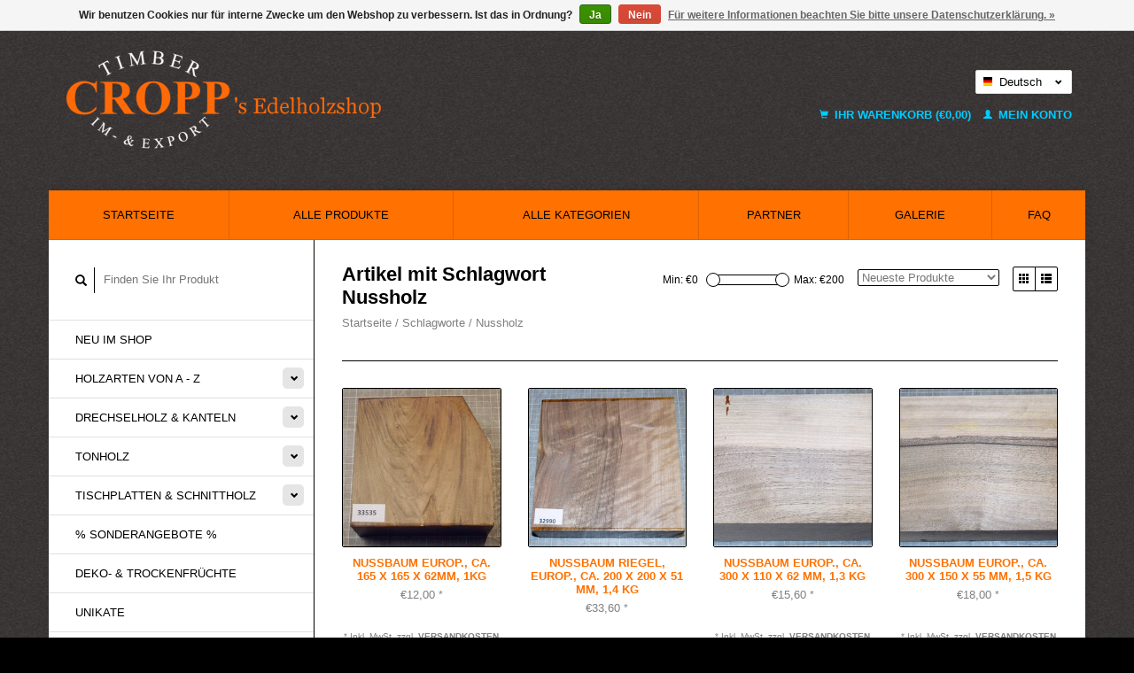

--- FILE ---
content_type: text/html;charset=utf-8
request_url: https://www.edelholzshop.de/de/tags/nussholz/
body_size: 8842
content:
<!DOCTYPE html>
<!--[if lt IE 7 ]><html class="ie ie6" lang="de"> <![endif]-->
<!--[if IE 7 ]><html class="ie ie7" lang="de"> <![endif]-->
<!--[if IE 8 ]><html class="ie ie8" lang="de"> <![endif]-->
<!--[if (gte IE 9)|!(IE)]><!--><html lang="de"> <!--<![endif]-->
  <head>
    <meta charset="utf-8"/>
<!-- [START] 'blocks/head.rain' -->
<!--

  (c) 2008-2026 Lightspeed Netherlands B.V.
  http://www.lightspeedhq.com
  Generated: 22-01-2026 @ 11:15:11

-->
<link rel="canonical" href="https://www.edelholzshop.de/de/tags/nussholz/"/>
<link rel="alternate" href="https://www.edelholzshop.de/de/index.rss" type="application/rss+xml" title="Neue Produkte"/>
<link href="https://cdn.webshopapp.com/assets/cookielaw.css?2025-02-20" rel="stylesheet" type="text/css"/>
<meta name="robots" content="noodp,noydir"/>
<meta name="google-site-verification" content=""/>
<meta property="og:url" content="https://www.edelholzshop.de/de/tags/nussholz/?source=facebook"/>
<meta property="og:site_name" content="Cropp&#039;s Edelholzshop, Onlineshop Max Cropp GmbH&amp; Co KG Hamburg"/>
<meta property="og:title" content="Nussholz"/>
<meta property="og:description" content="Ihr Ansprechpartner für Edelhölzer aus aller Welt.  Wir liefern Ihnen Holz für den Innenausbau, Möbelbau, Musik Instrumentebau, zum Tischlern, drechseln und"/>
<!--[if lt IE 9]>
<script src="https://cdn.webshopapp.com/assets/html5shiv.js?2025-02-20"></script>
<![endif]-->
<!-- [END] 'blocks/head.rain' -->
    <title>Nussholz - Cropp&#039;s Edelholzshop, Onlineshop Max Cropp GmbH&amp; Co KG Hamburg</title>
    <meta name="description" content="Ihr Ansprechpartner für Edelhölzer aus aller Welt.  Wir liefern Ihnen Holz für den Innenausbau, Möbelbau, Musik Instrumentebau, zum Tischlern, drechseln und" />
    <meta name="keywords" content="Nussholz, Edelhölzer, Drechselhölzer, Drechseln, Schnitzen, Musikholz, Tonholz, Kanteln, Instrumentebau, Musikinstrumentebau, Griffschalen, Deko Früchte, Trockenfrüchte, Nüsse, Zapfen, Drechselzapfen, Flitches, Platten, Baumscheiben, Tischplatte" />
    
    <meta http-equiv="X-UA-Compatible" content="IE=edge,chrome=1">
    
    <meta name="viewport" content="width=device-width, initial-scale=1.0">
    <meta name="apple-mobile-web-app-capable" content="yes">
    <meta name="apple-mobile-web-app-status-bar-style" content="black">
    
    <link rel="shortcut icon" href="https://cdn.webshopapp.com/shops/178085/themes/180910/v/1621579/assets/favicon.ico?20221201150617" type="image/x-icon" />
	      <link href='//fonts.bunny.com/css?family=ABeeZee:400,300,600' rel='stylesheet' type='text/css'>
    <link href='//fonts.bunny.com/css?family=ABeeZee:400,300,600' rel='stylesheet' type='text/css'>
    <link rel="shortcut icon" href="https://cdn.webshopapp.com/shops/178085/themes/180910/v/1621579/assets/favicon.ico?20221201150617" type="image/x-icon" /> 
    <link rel="stylesheet" href="https://cdn.webshopapp.com/shops/178085/themes/180910/assets/bootstrap.css?20260112104415" />
    <link rel="stylesheet" href="https://cdn.webshopapp.com/shops/178085/themes/180910/assets/responsive.css?20260112104415" />

        <link rel="stylesheet" href="https://cdn.webshopapp.com/shops/178085/themes/180910/assets/style.css?20260112104415" />       
    <link rel="stylesheet" href="https://cdn.webshopapp.com/shops/178085/themes/180910/assets/settings.css?20260112104415" />  
    <link rel="stylesheet" href="https://cdn.webshopapp.com/assets/gui-2-0.css?2025-02-20" /> 
    <link rel="stylesheet" href="https://cdn.webshopapp.com/shops/178085/themes/180910/assets/custom.css?20260112104415" />


    <script type="text/javascript" src="https://cdn.webshopapp.com/assets/jquery-1-9-1.js?2025-02-20"></script>
    <script type="text/javascript" src="https://cdn.webshopapp.com/assets/jquery-ui-1-10-1.js?2025-02-20"></script>
    <script type="text/javascript" src="https://cdn.webshopapp.com/assets/jquery-migrate-1-1-1.js?2025-02-20"></script>
    <script type="text/javascript" src="https://cdn.webshopapp.com/shops/178085/themes/180910/assets/global.js?20260112104415"></script>
    <script type="text/javascript" src="https://cdn.webshopapp.com/assets/gui.js?2025-02-20"></script>
            <script type="text/javascript" src="https://cdn.webshopapp.com/shops/178085/themes/180910/assets/uspticker.js?20260112104415"></script>
    
		<script type="text/javascript" src="https://cdn.webshopapp.com/shops/178085/themes/180910/assets/share42.js?20260112104415"></script> 

  </head>
  <body> 
    <header class="container">
      <div class="align">
        <div class="vertical">
          <a href="https://www.edelholzshop.de/de/" title="Cropp&#039;s Edelholzshop, Der Edelholzshop, Max Cropp. Hamburg, Onlineshop, Edelholzverkauf, Drechselholz, Schnittholzverkauf, Bretter, Bohlen, Tischplatten, Baumscheiben, Tonholz, Gitarrenbau, E-Gitarre Holz kaufen, bestellen, Böden, Zargen, Kanteln">
            <img class="img-responsive"src="https://cdn.webshopapp.com/shops/178085/themes/180910/v/2779946/assets/logo.png?20260108095731" alt="Cropp&#039;s Edelholzshop, Der Edelholzshop, Max Cropp. Hamburg, Onlineshop, Edelholzverkauf, Drechselholz, Schnittholzverkauf, Bretter, Bohlen, Tischplatten, Baumscheiben, Tonholz, Gitarrenbau, E-Gitarre Holz kaufen, bestellen, Böden, Zargen, Kanteln" />
          </a>
        </div>
        
        <div class="vertical text-right no-underline">
                    <div class="currencies-languages">
            <div class="select-wrap">
                                          <div class="languages select">
                <span class="selected"><span class="flag de"></span>Deutsch <small><span class="glyphicon glyphicon-chevron-down"></span></small></span>
                <ul class="no-list-style languagesdropdown">
                                                                                          <li style="height:20px;">
                    <a href="https://www.edelholzshop.de/us/go/category/" title="English (US)" lang="us">                    
                      <span class="flag us"></span>English (US)</a>
                  </li>
                                                    </ul>
              </div>
                          </div>
          </div>
          <div class="clearfix"></div>
                    <div class="cart-account">
            <a href="https://www.edelholzshop.de/de/cart/" class="cart">
              <span class="glyphicon glyphicon-shopping-cart"></span> 
              Ihr Warenkorb (€0,00)
            </a>
            <a href="https://www.edelholzshop.de/de/account/" class="my-account">
              <span class="glyphicon glyphicon glyphicon-user"></span>
                            Mein Konto
                          </a>
          </div>
        </div>
      </div>
    </header>    
    
  
    
    
    
    <div class="container wrapper">
      <nav>
        <ul class="no-list-style no-underline topbar">
          <li class="item home ">
            <a class="itemLink" href="https://www.edelholzshop.de/de/">Startseite</a>
          </li>
          
          <li class="item ">
            <a class="itemLink" href="https://www.edelholzshop.de/de/collection/">Alle Produkte</a>
          </li>

          
                    <li class="item ">
            <a class="itemLink" href="https://www.edelholzshop.de/de/catalog/">Alle Kategorien</a>
          </li>
          
                                                                                                                                                                                                                   
          <li class="item">
            <a class="itemLink" href="https://www.edelholzshop.de/de/partner/" title="Partner ">Partner </a>
          </li>
                               
          <li class="item">
            <a class="itemLink" href="https://www.edelholzshop.de/de/galerie/" title="Galerie">Galerie</a>
          </li>
                                                            
          
                              
                                        
                                        
                                        
                                        
                                        
                                        
                                        
                                        
                    <li class="item"><a class="itemLink" href="https://www.edelholzshop.de/de/service/" title="FAQ">FAQ</a></li>
                                        
                                        
                                        
                              
                    </ul>
      </nav>

      <div class="sidebar col-xs-12 col-sm-12 col-md-3">
        <span class="burger glyphicon glyphicon-menu-hamburger hidden-md hidden-lg"></span>
       
      <div class="search">
  <form action="https://www.edelholzshop.de/de/search/" method="get" id="formSearch">
    <span onclick="$('#formSearch').submit();" title="Suchen" class="glyphicon glyphicon-search"></span>
    <input type="text" name="q" value="" placeholder="Finden Sie Ihr Produkt"/>
  </form>
</div>
<ul class="no-underline no-list-style sidebarul">
      <li class="item foldingsidebar ">
     
    <a class="itemLink  " href="https://www.edelholzshop.de/de/neu-im-shop/" title="Neu im Shop">Neu im Shop</a>

      </li>
       
      <li class="item foldingsidebar ">
     <div class="subcat"><span class="glyphicon glyphicon-chevron-down"></span></div>
    <a class="itemLink  hassub" href="https://www.edelholzshop.de/de/holzarten-von-a-z/" title="Holzarten von A - Z">Holzarten von A - Z</a>

        <ul class="subnav">
            <li class="subitem">
                
        <a class="subitemLink " href="https://www.edelholzshop.de/de/holzarten-von-a-z/wurzelholz-skulpturen/" title="Wurzelholz Skulpturen">Wurzelholz Skulpturen
        </a>
              </li>
            <li class="subitem">
                
        <a class="subitemLink " href="https://www.edelholzshop.de/de/holzarten-von-a-z/afrikanische-kernbirke/" title="Afrikanische Kernbirke">Afrikanische Kernbirke
        </a>
              </li>
            <li class="subitem">
                
        <a class="subitemLink " href="https://www.edelholzshop.de/de/holzarten-von-a-z/afzelia-doussie/" title="Afzelia, Doussié">Afzelia, Doussié
        </a>
              </li>
            <li class="subitem">
                
        <a class="subitemLink " href="https://www.edelholzshop.de/de/holzarten-von-a-z/ahorn/" title="Ahorn">Ahorn
        </a>
              </li>
            <li class="subitem">
                
        <a class="subitemLink " href="https://www.edelholzshop.de/de/holzarten-von-a-z/amaranth/" title="Amaranth">Amaranth
        </a>
              </li>
            <li class="subitem">
                
        <a class="subitemLink " href="https://www.edelholzshop.de/de/holzarten-von-a-z/amarillo-buchsbaum/" title="Amarillo Buchsbaum">Amarillo Buchsbaum
        </a>
              </li>
            <li class="subitem">
                
        <a class="subitemLink " href="https://www.edelholzshop.de/de/holzarten-von-a-z/amboina/" title="Amboina Maser">Amboina Maser
        </a>
              </li>
            <li class="subitem">
                
        <a class="subitemLink " href="https://www.edelholzshop.de/de/holzarten-von-a-z/amouk-boire/" title="Amouk, Boiré">Amouk, Boiré
        </a>
              </li>
            <li class="subitem">
                
        <a class="subitemLink " href="https://www.edelholzshop.de/de/holzarten-von-a-z/anegre-aningre-longhi/" title="Anegre, Aningre, Longhi">Anegre, Aningre, Longhi
        </a>
              </li>
            <li class="subitem">
                
        <a class="subitemLink " href="https://www.edelholzshop.de/de/holzarten-von-a-z/apfel-apfelbaum/" title="Apfel, Apfelbaum">Apfel, Apfelbaum
        </a>
              </li>
            <li class="subitem">
                
        <a class="subitemLink " href="https://www.edelholzshop.de/de/holzarten-von-a-z/baumhasel/" title="Baumhasel">Baumhasel
        </a>
              </li>
            <li class="subitem">
                
        <a class="subitemLink " href="https://www.edelholzshop.de/de/holzarten-von-a-z/birke/" title="Birke">Birke
        </a>
              </li>
            <li class="subitem">
                
        <a class="subitemLink " href="https://www.edelholzshop.de/de/holzarten-von-a-z/birne-birnbaum/" title="Birne, Birnbaum">Birne, Birnbaum
        </a>
              </li>
            <li class="subitem">
                
        <a class="subitemLink " href="https://www.edelholzshop.de/de/holzarten-von-a-z/black-limba/" title="Black Limba">Black Limba
        </a>
              </li>
            <li class="subitem">
                
        <a class="subitemLink " href="https://www.edelholzshop.de/de/holzarten-von-a-z/black-walnut/" title="Black Walnut">Black Walnut
        </a>
              </li>
            <li class="subitem">
                
        <a class="subitemLink " href="https://www.edelholzshop.de/de/holzarten-von-a-z/bocote/" title="Bocote">Bocote
        </a>
              </li>
            <li class="subitem">
                
        <a class="subitemLink " href="https://www.edelholzshop.de/de/holzarten-von-a-z/bosse/" title="Bossé">Bossé
        </a>
              </li>
            <li class="subitem">
                
        <a class="subitemLink " href="https://www.edelholzshop.de/de/holzarten-von-a-z/brasil-cedro-cedrela-odorata/" title="Brasil Cedro, Cedrela Odorata">Brasil Cedro, Cedrela Odorata
        </a>
              </li>
            <li class="subitem">
                
        <a class="subitemLink " href="https://www.edelholzshop.de/de/holzarten-von-a-z/bubinga/" title="Bubinga">Bubinga
        </a>
              </li>
            <li class="subitem">
                
        <a class="subitemLink " href="https://www.edelholzshop.de/de/holzarten-von-a-z/buche/" title="Buche">Buche
        </a>
              </li>
            <li class="subitem">
                
        <a class="subitemLink " href="https://www.edelholzshop.de/de/holzarten-von-a-z/buckeye/" title="Buckeye">Buckeye
        </a>
              </li>
            <li class="subitem">
                
        <a class="subitemLink " href="https://www.edelholzshop.de/de/holzarten-von-a-z/buchsbaum/" title="Buchsbaum">Buchsbaum
        </a>
              </li>
            <li class="subitem">
                
        <a class="subitemLink " href="https://www.edelholzshop.de/de/holzarten-von-a-z/castello-buchsbaum/" title="Castello Buchsbaum">Castello Buchsbaum
        </a>
              </li>
            <li class="subitem">
                
        <a class="subitemLink " href="https://www.edelholzshop.de/de/holzarten-von-a-z/caniste/" title="Caniste">Caniste
        </a>
              </li>
            <li class="subitem">
                
        <a class="subitemLink " href="https://www.edelholzshop.de/de/holzarten-von-a-z/chechen-honduras-walnut/" title="Chechen, Honduras Walnut">Chechen, Honduras Walnut
        </a>
              </li>
            <li class="subitem">
                
        <a class="subitemLink " href="https://www.edelholzshop.de/de/holzarten-von-a-z/christusdorn/" title="Christusdorn">Christusdorn
        </a>
              </li>
            <li class="subitem">
                
        <a class="subitemLink " href="https://www.edelholzshop.de/de/holzarten-von-a-z/cocus/" title="Cocus">Cocus
        </a>
              </li>
            <li class="subitem">
                
        <a class="subitemLink " href="https://www.edelholzshop.de/de/holzarten-von-a-z/curupay-negro/" title="Curupay Negro">Curupay Negro
        </a>
              </li>
            <li class="subitem">
                
        <a class="subitemLink " href="https://www.edelholzshop.de/de/holzarten-von-a-z/douka/" title="Douka">Douka
        </a>
              </li>
            <li class="subitem">
                
        <a class="subitemLink " href="https://www.edelholzshop.de/de/holzarten-von-a-z/ebenholz-afrikanisch/" title="Ebenholz, afrikanisch">Ebenholz, afrikanisch
        </a>
              </li>
            <li class="subitem">
                
        <a class="subitemLink " href="https://www.edelholzshop.de/de/holzarten-von-a-z/makassar-ebenholz/" title="Makassar Ebenholz">Makassar Ebenholz
        </a>
              </li>
            <li class="subitem">
                
        <a class="subitemLink " href="https://www.edelholzshop.de/de/holzarten-von-a-z/ebiara/" title="Ebiara">Ebiara
        </a>
              </li>
            <li class="subitem">
                
        <a class="subitemLink " href="https://www.edelholzshop.de/de/holzarten-von-a-z/eibe/" title="Eibe">Eibe
        </a>
              </li>
            <li class="subitem">
                
        <a class="subitemLink " href="https://www.edelholzshop.de/de/holzarten-von-a-z/eiche/" title="Eiche">Eiche
        </a>
              </li>
            <li class="subitem">
                
        <a class="subitemLink " href="https://www.edelholzshop.de/de/holzarten-von-a-z/korkeiche/" title="Korkeiche">Korkeiche
        </a>
              </li>
            <li class="subitem">
                
        <a class="subitemLink " href="https://www.edelholzshop.de/de/holzarten-von-a-z/elsbeere/" title="Elsbeere">Elsbeere
        </a>
              </li>
            <li class="subitem">
                
        <a class="subitemLink " href="https://www.edelholzshop.de/de/holzarten-von-a-z/esche/" title="Esche">Esche
        </a>
              </li>
            <li class="subitem">
                
        <a class="subitemLink " href="https://www.edelholzshop.de/de/holzarten-von-a-z/eukalyptus/" title="Eukalyptus">Eukalyptus
        </a>
              </li>
            <li class="subitem">
                
        <a class="subitemLink " href="https://www.edelholzshop.de/de/holzarten-von-a-z/eyeck/" title="Eyeck">Eyeck
        </a>
              </li>
            <li class="subitem">
                
        <a class="subitemLink " href="https://www.edelholzshop.de/de/holzarten-von-a-z/fichte/" title="Fichte">Fichte
        </a>
              </li>
            <li class="subitem">
                
        <a class="subitemLink " href="https://www.edelholzshop.de/de/holzarten-von-a-z/golden-madrone/" title="Golden Madrone">Golden Madrone
        </a>
              </li>
            <li class="subitem">
                
        <a class="subitemLink " href="https://www.edelholzshop.de/de/holzarten-von-a-z/goldfield/" title="Goldfield ">Goldfield 
        </a>
              </li>
            <li class="subitem">
                
        <a class="subitemLink " href="https://www.edelholzshop.de/de/holzarten-von-a-z/hainbuche/" title="Hainbuche">Hainbuche
        </a>
              </li>
            <li class="subitem">
                
        <a class="subitemLink " href="https://www.edelholzshop.de/de/holzarten-von-a-z/hymenolobium-flavum/" title="Hymenolobium flavum">Hymenolobium flavum
        </a>
              </li>
            <li class="subitem">
                
        <a class="subitemLink " href="https://www.edelholzshop.de/de/holzarten-von-a-z/iroko-kambala/" title="Iroko, Kambala">Iroko, Kambala
        </a>
              </li>
            <li class="subitem">
                
        <a class="subitemLink " href="https://www.edelholzshop.de/de/holzarten-von-a-z/jarrah/" title="Jarrah">Jarrah
        </a>
              </li>
            <li class="subitem">
                
        <a class="subitemLink " href="https://www.edelholzshop.de/de/holzarten-von-a-z/kampferbaum/" title="Kampferbaum">Kampferbaum
        </a>
              </li>
            <li class="subitem">
                
        <a class="subitemLink " href="https://www.edelholzshop.de/de/holzarten-von-a-z/kastanie-marone-edelkastanie/" title="Kastanie, Marone, Edelkastanie">Kastanie, Marone, Edelkastanie
        </a>
              </li>
            <li class="subitem">
                
        <a class="subitemLink " href="https://www.edelholzshop.de/de/holzarten-von-a-z/kastanie-rosskastanie/" title="Kastanie, Rosskastanie">Kastanie, Rosskastanie
        </a>
              </li>
            <li class="subitem">
                
        <a class="subitemLink " href="https://www.edelholzshop.de/de/holzarten-von-a-z/katalox/" title="Katalox">Katalox
        </a>
              </li>
            <li class="subitem">
                
        <a class="subitemLink " href="https://www.edelholzshop.de/de/holzarten-von-a-z/kenthao-ironwood/" title="Kenthao Ironwood">Kenthao Ironwood
        </a>
              </li>
            <li class="subitem">
                
        <a class="subitemLink " href="https://www.edelholzshop.de/de/holzarten-von-a-z/kirschbaum-europaeisch/" title="Kirschbaum, europäisch">Kirschbaum, europäisch
        </a>
              </li>
            <li class="subitem">
                
        <a class="subitemLink " href="https://www.edelholzshop.de/de/holzarten-von-a-z/lagerstroemia-maser/" title="Lagerströmia Maser">Lagerströmia Maser
        </a>
              </li>
            <li class="subitem">
                
        <a class="subitemLink " href="https://www.edelholzshop.de/de/holzarten-von-a-z/laerche/" title="Lärche">Lärche
        </a>
              </li>
            <li class="subitem">
                
        <a class="subitemLink " href="https://www.edelholzshop.de/de/holzarten-von-a-z/laurel/" title="Laurel">Laurel
        </a>
              </li>
            <li class="subitem">
                
        <a class="subitemLink " href="https://www.edelholzshop.de/de/holzarten-von-a-z/linde/" title="Linde">Linde
        </a>
              </li>
            <li class="subitem">
                
        <a class="subitemLink " href="https://www.edelholzshop.de/de/holzarten-von-a-z/madrona-maser/" title="Madrona Maser">Madrona Maser
        </a>
              </li>
            <li class="subitem">
                
        <a class="subitemLink " href="https://www.edelholzshop.de/de/holzarten-von-a-z/mahagoni-arten/" title="Mahagoni-Arten">Mahagoni-Arten
        </a>
              </li>
            <li class="subitem">
                
        <a class="subitemLink " href="https://www.edelholzshop.de/de/holzarten-von-a-z/mara-mimosenbaum/" title="Mara - Mimosenbaum">Mara - Mimosenbaum
        </a>
              </li>
            <li class="subitem">
                
        <a class="subitemLink " href="https://www.edelholzshop.de/de/holzarten-von-a-z/marblewood/" title="Marblewood">Marblewood
        </a>
              </li>
            <li class="subitem">
                
        <a class="subitemLink " href="https://www.edelholzshop.de/de/holzarten-von-a-z/moabi/" title="Moabi">Moabi
        </a>
              </li>
            <li class="subitem">
                
        <a class="subitemLink " href="https://www.edelholzshop.de/de/holzarten-von-a-z/mooreiche/" title="Mooreiche">Mooreiche
        </a>
              </li>
            <li class="subitem">
                
        <a class="subitemLink " href="https://www.edelholzshop.de/de/holzarten-von-a-z/mopane-mopani/" title="Mopane, Mopani">Mopane, Mopani
        </a>
              </li>
            <li class="subitem">
                
        <a class="subitemLink " href="https://www.edelholzshop.de/de/holzarten-von-a-z/namamau/" title="Namamau">Namamau
        </a>
              </li>
            <li class="subitem">
                
        <a class="subitemLink " href="https://www.edelholzshop.de/de/holzarten-von-a-z/nussbaum-black-walnut/" title="Nussbaum, Black Walnut">Nussbaum, Black Walnut
        </a>
              </li>
            <li class="subitem">
                
        <a class="subitemLink " href="https://www.edelholzshop.de/de/holzarten-von-a-z/nussbaum-europaeisch/" title="Nussbaum, europäisch">Nussbaum, europäisch
        </a>
              </li>
            <li class="subitem">
                
        <a class="subitemLink " href="https://www.edelholzshop.de/de/holzarten-von-a-z/nussbaum-kaukasisch/" title="Nussbaum, kaukasisch">Nussbaum, kaukasisch
        </a>
              </li>
            <li class="subitem">
                
        <a class="subitemLink " href="https://www.edelholzshop.de/de/holzarten-von-a-z/olive/" title="Olive">Olive
        </a>
              </li>
            <li class="subitem">
                
        <a class="subitemLink " href="https://www.edelholzshop.de/de/holzarten-von-a-z/olivesche/" title="Olivesche">Olivesche
        </a>
              </li>
            <li class="subitem">
                
        <a class="subitemLink " href="https://www.edelholzshop.de/de/holzarten-von-a-z/ovengkol/" title="Ovengkol">Ovengkol
        </a>
              </li>
            <li class="subitem">
                
        <a class="subitemLink " href="https://www.edelholzshop.de/de/holzarten-von-a-z/padouk/" title="Padouk">Padouk
        </a>
              </li>
            <li class="subitem">
                
        <a class="subitemLink " href="https://www.edelholzshop.de/de/holzarten-von-a-z/palisander-bahia-rosenholz/" title="Palisander, BAHIA ROSENHOLZ">Palisander, BAHIA ROSENHOLZ
        </a>
              </li>
            <li class="subitem">
                
        <a class="subitemLink " href="https://www.edelholzshop.de/de/holzarten-von-a-z/palisander-cocobolo-palisander/" title="Palisander, COCOBOLO Palisander">Palisander, COCOBOLO Palisander
        </a>
              </li>
            <li class="subitem">
                
        <a class="subitemLink " href="https://www.edelholzshop.de/de/holzarten-von-a-z/palisander-grenadill/" title="Palisander, GRENADILL">Palisander, GRENADILL
        </a>
              </li>
            <li class="subitem">
                
        <a class="subitemLink " href="https://www.edelholzshop.de/de/holzarten-von-a-z/palisander-honduras-palisander/" title="Palisander, HONDURAS Palisander">Palisander, HONDURAS Palisander
        </a>
              </li>
            <li class="subitem">
                
        <a class="subitemLink " href="https://www.edelholzshop.de/de/holzarten-von-a-z/palisander-koenigsholz/" title="Palisander, KÖNIGSHOLZ">Palisander, KÖNIGSHOLZ
        </a>
              </li>
            <li class="subitem">
                
        <a class="subitemLink " href="https://www.edelholzshop.de/de/holzarten-von-a-z/palisander-madagaskar-palisander/" title="Palisander, MADAGASKAR Palisander">Palisander, MADAGASKAR Palisander
        </a>
              </li>
            <li class="subitem">
                
        <a class="subitemLink " href="https://www.edelholzshop.de/de/holzarten-von-a-z/palisander-ostindischer-palisander/" title="Palisander, OSTINDISCHER Palisander">Palisander, OSTINDISCHER Palisander
        </a>
              </li>
            <li class="subitem">
                
        <a class="subitemLink " href="https://www.edelholzshop.de/de/holzarten-von-a-z/palmira-black/" title="Palmira, Black">Palmira, Black
        </a>
              </li>
            <li class="subitem">
                
        <a class="subitemLink " href="https://www.edelholzshop.de/de/holzarten-von-a-z/palmira-red/" title="Palmira, Red">Palmira, Red
        </a>
              </li>
            <li class="subitem">
                
        <a class="subitemLink " href="https://www.edelholzshop.de/de/holzarten-von-a-z/pao-rosa-pau-rosa/" title="Pao Rosa, Pau Rosa">Pao Rosa, Pau Rosa
        </a>
              </li>
            <li class="subitem">
                
        <a class="subitemLink " href="https://www.edelholzshop.de/de/holzarten-von-a-z/pappel-maser/" title="Pappel Maser">Pappel Maser
        </a>
              </li>
            <li class="subitem">
                
        <a class="subitemLink " href="https://www.edelholzshop.de/de/holzarten-von-a-z/perlholz-elfenholz/" title="Perlholz, Elfenholz">Perlholz, Elfenholz
        </a>
              </li>
            <li class="subitem">
                
        <a class="subitemLink " href="https://www.edelholzshop.de/de/holzarten-von-a-z/pflaumenbaum-zwetschge/" title="Pflaumenbaum, Zwetschge">Pflaumenbaum, Zwetschge
        </a>
              </li>
            <li class="subitem">
                
        <a class="subitemLink " href="https://www.edelholzshop.de/de/holzarten-von-a-z/pink-ivory/" title="Pink Ivory">Pink Ivory
        </a>
              </li>
            <li class="subitem">
                
        <a class="subitemLink " href="https://www.edelholzshop.de/de/holzarten-von-a-z/platane-spiegelplatane/" title="Platane, Spiegelplatane">Platane, Spiegelplatane
        </a>
              </li>
            <li class="subitem">
                
        <a class="subitemLink " href="https://www.edelholzshop.de/de/holzarten-von-a-z/pockholz-lignum-vitae/" title="Pockholz, Lignum Vitae">Pockholz, Lignum Vitae
        </a>
              </li>
            <li class="subitem">
                
        <a class="subitemLink " href="https://www.edelholzshop.de/de/holzarten-von-a-z/redwood-mammutbaum/" title="Redwood, Mammutbaum">Redwood, Mammutbaum
        </a>
              </li>
            <li class="subitem">
                
        <a class="subitemLink " href="https://www.edelholzshop.de/de/holzarten-von-a-z/robinie/" title="Robinie">Robinie
        </a>
              </li>
            <li class="subitem">
                
        <a class="subitemLink " href="https://www.edelholzshop.de/de/holzarten-von-a-z/ruester-ulme/" title="Rüster, Ulme">Rüster, Ulme
        </a>
              </li>
            <li class="subitem">
                
        <a class="subitemLink " href="https://www.edelholzshop.de/de/holzarten-von-a-z/ruester-kaukasisch/" title="Rüster, kaukasisch">Rüster, kaukasisch
        </a>
              </li>
            <li class="subitem">
                
        <a class="subitemLink " href="https://www.edelholzshop.de/de/holzarten-von-a-z/salmon-gum/" title="Salmon Gum">Salmon Gum
        </a>
              </li>
            <li class="subitem">
                
        <a class="subitemLink " href="https://www.edelholzshop.de/de/holzarten-von-a-z/santos-morado-palisander/" title="Santos/Morado Palisander">Santos/Morado Palisander
        </a>
              </li>
            <li class="subitem">
                
        <a class="subitemLink " href="https://www.edelholzshop.de/de/holzarten-von-a-z/sapeli-mahagoni/" title="Sapeli Mahagoni">Sapeli Mahagoni
        </a>
              </li>
            <li class="subitem">
                
        <a class="subitemLink " href="https://www.edelholzshop.de/de/holzarten-von-a-z/sapeli-pommele/" title="Sapeli pommelé">Sapeli pommelé
        </a>
              </li>
            <li class="subitem">
                
        <a class="subitemLink " href="https://www.edelholzshop.de/de/holzarten-von-a-z/satin-zitronenholz/" title="Satin, Zitronenholz">Satin, Zitronenholz
        </a>
              </li>
            <li class="subitem">
                
        <a class="subitemLink " href="https://www.edelholzshop.de/de/holzarten-von-a-z/schlangenholz-snakewood-letterwood/" title="Schlangenholz, Snakewood, Letterwood">Schlangenholz, Snakewood, Letterwood
        </a>
              </li>
            <li class="subitem">
                
        <a class="subitemLink " href="https://www.edelholzshop.de/de/holzarten-von-a-z/sindora-maser/" title="Sindora Maser">Sindora Maser
        </a>
              </li>
            <li class="subitem">
                
        <a class="subitemLink " href="https://www.edelholzshop.de/de/holzarten-von-a-z/swietenia-mahagoni/" title="Swietenia Mahagoni">Swietenia Mahagoni
        </a>
              </li>
            <li class="subitem">
                
        <a class="subitemLink " href="https://www.edelholzshop.de/de/holzarten-von-a-z/tagua-nuss/" title="Tagua Nuss">Tagua Nuss
        </a>
              </li>
            <li class="subitem">
                
        <a class="subitemLink " href="https://www.edelholzshop.de/de/holzarten-von-a-z/teak/" title="Teak">Teak
        </a>
              </li>
            <li class="subitem">
                
        <a class="subitemLink " href="https://www.edelholzshop.de/de/holzarten-von-a-z/thuja-maser/" title="Thuja Maser">Thuja Maser
        </a>
              </li>
            <li class="subitem">
                
        <a class="subitemLink " href="https://www.edelholzshop.de/de/holzarten-von-a-z/tigerwood-goncalo-alves/" title="Tigerwood, Gonçalo alves">Tigerwood, Gonçalo alves
        </a>
              </li>
            <li class="subitem">
                
        <a class="subitemLink " href="https://www.edelholzshop.de/de/holzarten-von-a-z/weisses-ebenholz-royal-white-ebony/" title="Weißes Ebenholz, Royal White Ebony">Weißes Ebenholz, Royal White Ebony
        </a>
              </li>
            <li class="subitem">
                
        <a class="subitemLink " href="https://www.edelholzshop.de/de/holzarten-von-a-z/wenge/" title="Wenge">Wenge
        </a>
              </li>
            <li class="subitem">
                
        <a class="subitemLink " href="https://www.edelholzshop.de/de/holzarten-von-a-z/wuesteneisenholz/" title="Wüsteneisenholz">Wüsteneisenholz
        </a>
              </li>
            <li class="subitem">
                
        <a class="subitemLink " href="https://www.edelholzshop.de/de/holzarten-von-a-z/zebrano-zingana-zebrawood/" title="Zebrano, Zingana, Zebrawood">Zebrano, Zingana, Zebrawood
        </a>
              </li>
            <li class="subitem">
                
        <a class="subitemLink " href="https://www.edelholzshop.de/de/holzarten-von-a-z/florida-zeder/" title="Florida Zeder">Florida Zeder
        </a>
              </li>
            <li class="subitem">
                
        <a class="subitemLink " href="https://www.edelholzshop.de/de/holzarten-von-a-z/libanon-zeder/" title="Libanon Zeder">Libanon Zeder
        </a>
              </li>
            <li class="subitem">
                
        <a class="subitemLink " href="https://www.edelholzshop.de/de/holzarten-von-a-z/zirbelkiefer/" title="Zirbelkiefer">Zirbelkiefer
        </a>
              </li>
            <li class="subitem">
                
        <a class="subitemLink " href="https://www.edelholzshop.de/de/holzarten-von-a-z/zirikote/" title="Zirikote">Zirikote
        </a>
              </li>
          </ul>
      </li>
       
      <li class="item foldingsidebar ">
     <div class="subcat"><span class="glyphicon glyphicon-chevron-down"></span></div>
    <a class="itemLink  hassub" href="https://www.edelholzshop.de/de/drechselholz-kanteln/" title="Drechselholz &amp; Kanteln">Drechselholz &amp; Kanteln</a>

        <ul class="subnav">
            <li class="subitem">
                
        <a class="subitemLink " href="https://www.edelholzshop.de/de/drechselholz-kanteln/drechselzuschnitte/" title="Drechselzuschnitte">Drechselzuschnitte
        </a>
              </li>
            <li class="subitem">
                
        <a class="subitemLink " href="https://www.edelholzshop.de/de/drechselholz-kanteln/kanteln/" title="Kanteln">Kanteln
        </a>
              </li>
            <li class="subitem">
                
        <a class="subitemLink " href="https://www.edelholzshop.de/de/drechselholz-kanteln/rohlinge-messergriffe-strifterohlinge/" title="Rohlinge - Messergriffe &amp; Strifterohlinge">Rohlinge - Messergriffe &amp; Strifterohlinge
        </a>
              </li>
            <li class="subitem">
                
        <a class="subitemLink " href="https://www.edelholzshop.de/de/drechselholz-kanteln/stammabschnitte/" title="Stammabschnitte">Stammabschnitte
        </a>
              </li>
          </ul>
      </li>
       
      <li class="item foldingsidebar ">
     <div class="subcat"><span class="glyphicon glyphicon-chevron-down"></span></div>
    <a class="itemLink  hassub" href="https://www.edelholzshop.de/de/tonholz/" title="Tonholz">Tonholz</a>

        <ul class="subnav">
            <li class="subitem">
                
        <a class="subitemLink " href="https://www.edelholzshop.de/de/tonholz/bodies-korpusse/" title="Bodies &amp; Korpusse">Bodies &amp; Korpusse
        </a>
              </li>
            <li class="subitem">
                
        <a class="subitemLink " href="https://www.edelholzshop.de/de/tonholz/griffbretter-halszuschnitte/" title="Griffbretter &amp; Halszuschnitte">Griffbretter &amp; Halszuschnitte
        </a>
              </li>
            <li class="subitem">
                
        <a class="subitemLink " href="https://www.edelholzshop.de/de/tonholz/boeden-zargen-decken/" title="Böden, Zargen &amp; Decken">Böden, Zargen &amp; Decken
        </a>
              </li>
            <li class="subitem">
                
        <a class="subitemLink " href="https://www.edelholzshop.de/de/tonholz/kanteln/" title="Kanteln">Kanteln
        </a>
              </li>
          </ul>
      </li>
       
      <li class="item foldingsidebar ">
     <div class="subcat"><span class="glyphicon glyphicon-chevron-down"></span></div>
    <a class="itemLink  hassub" href="https://www.edelholzshop.de/de/tischplatten-schnittholz/" title="Tischplatten &amp; Schnittholz">Tischplatten &amp; Schnittholz</a>

        <ul class="subnav">
            <li class="subitem">
                
        <a class="subitemLink " href="https://www.edelholzshop.de/de/tischplatten-schnittholz/breiten-unter-70-cm/" title="Breiten unter 70 cm">Breiten unter 70 cm
        </a>
              </li>
            <li class="subitem">
                
        <a class="subitemLink " href="https://www.edelholzshop.de/de/tischplatten-schnittholz/breiten-ueber-70-cm/" title="Breiten über 70 cm">Breiten über 70 cm
        </a>
              </li>
            <li class="subitem">
                
        <a class="subitemLink " href="https://www.edelholzshop.de/de/tischplatten-schnittholz/maserplatten-baumscheiben/" title="Maserplatten &amp; Baumscheiben">Maserplatten &amp; Baumscheiben
        </a>
              </li>
            <li class="subitem">
                
        <a class="subitemLink " href="https://www.edelholzshop.de/de/tischplatten-schnittholz/gefraest-gehobelt/" title="Gefräst/gehobelt">Gefräst/gehobelt
        </a>
              </li>
          </ul>
      </li>
       
      <li class="item foldingsidebar ">
     
    <a class="itemLink  " href="https://www.edelholzshop.de/de/sonderangebote/" title="% Sonderangebote %">% Sonderangebote %</a>

      </li>
       
      <li class="item foldingsidebar ">
     
    <a class="itemLink  " href="https://www.edelholzshop.de/de/deko-trockenfruechte/" title="Deko- &amp; Trockenfrüchte">Deko- &amp; Trockenfrüchte</a>

      </li>
       
      <li class="item foldingsidebar ">
     
    <a class="itemLink  " href="https://www.edelholzshop.de/de/unikate/" title="Unikate">Unikate</a>

      </li>
       
      <li class="item foldingsidebar ">
     
    <a class="itemLink  " href="https://www.edelholzshop.de/de/gutscheine/" title="Gutscheine">Gutscheine</a>

      </li>
       
         <li class="item hidden-sm hidden-md hidden-lg">
    <a class="itemLink " href="https://www.edelholzshop.de/de/partner/" title="Partner ">Partner </a>
  </li>
    
         <li class="item hidden-sm hidden-md hidden-lg">
    <a class="itemLink " href="https://www.edelholzshop.de/de/galerie/" title="Galerie">Galerie</a>
  </li>
    
      <li class="item foldingsidebar ">
     <div class="subcat"><span class="glyphicon glyphicon-chevron-down"></span></div>
    <a class="itemLink  hassub" href="https://www.edelholzshop.de/de/wissenswert/" title="Wissenswert">Wissenswert</a>

        <ul class="subnav">
            <li class="subitem">
                
        <a class="subitemLink " href="https://www.edelholzshop.de/de/wissenswert/cites-informationen/" title="CITES Informationen">CITES Informationen
        </a>
              </li>
            <li class="subitem">
                
        <a class="subitemLink " href="https://www.edelholzshop.de/de/wissenswert/oelen-und-wachsen/" title="Ölen und Wachsen">Ölen und Wachsen
        </a>
              </li>
            <li class="subitem">
                
        <a class="subitemLink " href="https://www.edelholzshop.de/de/wissenswert/holztrocknung-und-lagerung/" title="Holztrocknung und Lagerung">Holztrocknung und Lagerung
        </a>
              </li>
          </ul>
      </li>
       
      
            </ul>      </div>
      <div class="content col-xs-12 col-sm-12 col-md-9">
            <div class="row page-title">
  <div class="col-md-5 col-xs-12 title">
    <h1>Artikel mit Schlagwort Nussholz</h1>
    <div class="breadcrumbs no-underline">
      <a href="https://www.edelholzshop.de/de/" title="Startseite">Startseite</a>    
            / <a href="https://www.edelholzshop.de/de/tags/">Schlagworte</a>
            / <a href="https://www.edelholzshop.de/de/tags/nussholz/">Nussholz</a>
          </div>
  </div>
  <div class="col-md-7 col-xs-12 text-right filters right">
    <form action="https://www.edelholzshop.de/de/tags/nussholz/" method="get" id="ModeSortBrandPrice">
      <input type="hidden" name="mode" value="grid" id="filter_form_mode">
      <input type="hidden" name="min" value="0" id="filter_form_min">
      <input type="hidden" name="max" value="200" id="filter_form_max">
      
      <div name="mode" class="grid-list right">
        <div class="grid left active">
          <span class="glyphicon glyphicon-th"></span>
        </div>
        <div class="list left">
          <span class="glyphicon glyphicon-th-list"></span>
        </div>        
      </div>
      
      <select name="sort" onchange="$('#ModeSortBrandPrice').submit();" class="sort right">
                <option value="popular">Am meisten angesehen</option>
                <option value="newest" selected="selected">Neueste Produkte</option>
                <option value="lowest">Niedrigster Preis</option>
                <option value="highest">Höchster Preis</option>
                <option value="asc">Name aufsteigend</option>
                <option value="desc">Name absteigend</option>
              </select> 
      
            
      <div class="price-filter right">
        <span class="min left">Min: €<span>0</span></span>
        <div class="sidebar-filter-slider left">
          <div id="collection-filter-price"></div>
        </div>
        <span class="max left">Max: €<span>200</span></span>
      </div>   
      
      <div class="clearfix"></div>        
    </form>
  </div>
</div>
<div class="page-text row">  
  <div class="col-md-12">
      </div> 
</div>
<hr />






<div class="products row">
    <div class="row"></div>
          <a href="https://www.edelholzshop.de/de/nussbaum-europ-ca-165-x-165-x-62mm-1kg.html">
<div class="col-md-2 col-xs-6 col-sm-2">
  <div class="product">
    <div class="image-wrap">
      <div class="hover">
        <div class="circle no-underline">
          <a href="https://www.edelholzshop.de/de/cart/add/318193358/">
            <span class="glyphicon glyphicon-shopping-cart"></span>
          </a>          <a href="https://www.edelholzshop.de/de/nussbaum-europ-ca-165-x-165-x-62mm-1kg.html">
            <span class="glyphicon glyphicon-search"></span>        
          </a>
        </div>
      </div>
      <a href="https://www.edelholzshop.de/de/nussbaum-europ-ca-165-x-165-x-62mm-1kg.html">
                            <img  class="img-responsive" src="https://cdn.webshopapp.com/shops/178085/files/487908623/270x270x1/nussbaum-europ-ca-165-x-165-x-62mm-1kg.jpg" height="270" width="270" alt="Nussbaum europ., ca. 165 x 165 x 62mm, 1kg" />
                        </a>
    </div>
    <div class="info text-center">
      <a href="https://www.edelholzshop.de/de/nussbaum-europ-ca-165-x-165-x-62mm-1kg.html" class="no-underline">
        <h3>Nussbaum europ., ca. 165 x 165 x 62mm, 1kg</h3>
      </a>
      <span class="price">
                €12,00 <small>*</small>  
      </span>
      
    
    <br /><span style="font-size: 0.8em;">* Inkl. MwSt. zzgl. <a href="https://www.edelholzshop.de/de/service/shipping-returns/" style="color: inherit;">Versandkosten</a></span></p>  
   
    </div>
  </div>
</div>
</a>          <a href="https://www.edelholzshop.de/de/nussbaum-riegel-europ-ca-200-x-200-x-51--156832958.html">
<div class="col-md-2 col-xs-6 col-sm-2">
  <div class="product">
    <div class="image-wrap">
      <div class="hover">
        <div class="circle no-underline">
          <a href="https://www.edelholzshop.de/de/cart/add/311541590/">
            <span class="glyphicon glyphicon-shopping-cart"></span>
          </a>          <a href="https://www.edelholzshop.de/de/nussbaum-riegel-europ-ca-200-x-200-x-51--156832958.html">
            <span class="glyphicon glyphicon-search"></span>        
          </a>
        </div>
      </div>
      <a href="https://www.edelholzshop.de/de/nussbaum-riegel-europ-ca-200-x-200-x-51--156832958.html">
                            <img  class="img-responsive" src="https://cdn.webshopapp.com/shops/178085/files/473913969/270x270x1/nussbaum-riegel-europ-ca-200-x-200-x-51-mm-14-kg.jpg" height="270" width="270" alt="Nussbaum Riegel, europ., ca. 200 x 200 x 51 mm, 1,4 kg" />
                        </a>
    </div>
    <div class="info text-center">
      <a href="https://www.edelholzshop.de/de/nussbaum-riegel-europ-ca-200-x-200-x-51--156832958.html" class="no-underline">
        <h3>Nussbaum Riegel, europ., ca. 200 x 200 x 51 mm, 1,4 kg</h3>
      </a>
      <span class="price">
                €33,60 <small>*</small>  
      </span>
      
    
    <br /><span style="font-size: 0.8em;">* Inkl. MwSt. zzgl. <a href="https://www.edelholzshop.de/de/service/shipping-returns/" style="color: inherit;">Versandkosten</a></span></p>  
   
    </div>
  </div>
</div>
</a>          <a href="https://www.edelholzshop.de/de/nussbaum-europ-ca-300-x-110-x-62-mm-13-kg.html">
<div class="col-md-2 col-xs-6 col-sm-2">
  <div class="product">
    <div class="image-wrap">
      <div class="hover">
        <div class="circle no-underline">
          <a href="https://www.edelholzshop.de/de/cart/add/311541565/">
            <span class="glyphicon glyphicon-shopping-cart"></span>
          </a>          <a href="https://www.edelholzshop.de/de/nussbaum-europ-ca-300-x-110-x-62-mm-13-kg.html">
            <span class="glyphicon glyphicon-search"></span>        
          </a>
        </div>
      </div>
      <a href="https://www.edelholzshop.de/de/nussbaum-europ-ca-300-x-110-x-62-mm-13-kg.html">
                            <img  class="img-responsive" src="https://cdn.webshopapp.com/shops/178085/files/473914336/270x270x1/nussbaum-europ-ca-300-x-110-x-62-mm-13-kg.jpg" height="270" width="270" alt="Nussbaum europ., ca. 300 x 110 x 62 mm, 1,3 kg" />
                        </a>
    </div>
    <div class="info text-center">
      <a href="https://www.edelholzshop.de/de/nussbaum-europ-ca-300-x-110-x-62-mm-13-kg.html" class="no-underline">
        <h3>Nussbaum europ., ca. 300 x 110 x 62 mm, 1,3 kg</h3>
      </a>
      <span class="price">
                €15,60 <small>*</small>  
      </span>
      
    
    <br /><span style="font-size: 0.8em;">* Inkl. MwSt. zzgl. <a href="https://www.edelholzshop.de/de/service/shipping-returns/" style="color: inherit;">Versandkosten</a></span></p>  
   
    </div>
  </div>
</div>
</a>          <a href="https://www.edelholzshop.de/de/nussbaum-europ-ca-300-x-150-x-55-mm-15-kg.html">
<div class="col-md-2 col-xs-6 col-sm-2">
  <div class="product">
    <div class="image-wrap">
      <div class="hover">
        <div class="circle no-underline">
          <a href="https://www.edelholzshop.de/de/cart/add/311541563/">
            <span class="glyphicon glyphicon-shopping-cart"></span>
          </a>          <a href="https://www.edelholzshop.de/de/nussbaum-europ-ca-300-x-150-x-55-mm-15-kg.html">
            <span class="glyphicon glyphicon-search"></span>        
          </a>
        </div>
      </div>
      <a href="https://www.edelholzshop.de/de/nussbaum-europ-ca-300-x-150-x-55-mm-15-kg.html">
                            <img  class="img-responsive" src="https://cdn.webshopapp.com/shops/178085/files/473914353/270x270x1/nussbaum-europ-ca-300-x-150-x-55-mm-15-kg.jpg" height="270" width="270" alt="Nussbaum europ., ca. 300 x 150 x 55 mm, 1,5 kg" />
                        </a>
    </div>
    <div class="info text-center">
      <a href="https://www.edelholzshop.de/de/nussbaum-europ-ca-300-x-150-x-55-mm-15-kg.html" class="no-underline">
        <h3>Nussbaum europ., ca. 300 x 150 x 55 mm, 1,5 kg</h3>
      </a>
      <span class="price">
                €18,00 <small>*</small>  
      </span>
      
    
    <br /><span style="font-size: 0.8em;">* Inkl. MwSt. zzgl. <a href="https://www.edelholzshop.de/de/service/shipping-returns/" style="color: inherit;">Versandkosten</a></span></p>  
   
    </div>
  </div>
</div>
</a>          <a href="https://www.edelholzshop.de/de/nussbaum-europ-ca-300-x-150-x-55-mm-16-kg.html">
<div class="col-md-2 col-xs-6 col-sm-2">
  <div class="product">
    <div class="image-wrap">
      <div class="hover">
        <div class="circle no-underline">
          <a href="https://www.edelholzshop.de/de/cart/add/311541562/">
            <span class="glyphicon glyphicon-shopping-cart"></span>
          </a>          <a href="https://www.edelholzshop.de/de/nussbaum-europ-ca-300-x-150-x-55-mm-16-kg.html">
            <span class="glyphicon glyphicon-search"></span>        
          </a>
        </div>
      </div>
      <a href="https://www.edelholzshop.de/de/nussbaum-europ-ca-300-x-150-x-55-mm-16-kg.html">
                            <img  class="img-responsive" src="https://cdn.webshopapp.com/shops/178085/files/473914363/270x270x1/nussbaum-europ-ca-300-x-150-x-55-mm-16-kg.jpg" height="270" width="270" alt="Nussbaum europ., ca. 300 x 150 x 55 mm, 1,6 kg" />
                        </a>
    </div>
    <div class="info text-center">
      <a href="https://www.edelholzshop.de/de/nussbaum-europ-ca-300-x-150-x-55-mm-16-kg.html" class="no-underline">
        <h3>Nussbaum europ., ca. 300 x 150 x 55 mm, 1,6 kg</h3>
      </a>
      <span class="price">
                €19,20 <small>*</small>  
      </span>
      
    
    <br /><span style="font-size: 0.8em;">* Inkl. MwSt. zzgl. <a href="https://www.edelholzshop.de/de/service/shipping-returns/" style="color: inherit;">Versandkosten</a></span></p>  
   
    </div>
  </div>
</div>
</a>          <a href="https://www.edelholzshop.de/de/nussbaum-riegel-europ-ca-190-x-190-x-56-mm-13-kg.html">
<div class="col-md-2 col-xs-6 col-sm-2">
  <div class="product">
    <div class="image-wrap">
      <div class="hover">
        <div class="circle no-underline">
                    <a href="https://www.edelholzshop.de/de/nussbaum-riegel-europ-ca-190-x-190-x-56-mm-13-kg.html">
            <span class="glyphicon glyphicon-search"></span>        
          </a>
        </div>
      </div>
      <a href="https://www.edelholzshop.de/de/nussbaum-riegel-europ-ca-190-x-190-x-56-mm-13-kg.html">
                            <img  class="img-responsive" src="https://cdn.webshopapp.com/shops/178085/files/471278712/270x270x1/nussbaum-riegel-europ-ca-190-x-190-x-56-mm-13-kg.jpg" height="270" width="270" alt="Nussbaum Riegel, europ., ca. 190 x 190 x 56 mm, 1,3 kg" />
                        </a>
    </div>
    <div class="info text-center">
      <a href="https://www.edelholzshop.de/de/nussbaum-riegel-europ-ca-190-x-190-x-56-mm-13-kg.html" class="no-underline">
        <h3>Nussbaum Riegel, europ., ca. 190 x 190 x 56 mm, 1,3 kg</h3>
      </a>
      <span class="price">
                €31,00 <small>*</small>  
      </span>
      
    
    <br /><span style="font-size: 0.8em;">* Inkl. MwSt. zzgl. <a href="https://www.edelholzshop.de/de/service/shipping-returns/" style="color: inherit;">Versandkosten</a></span></p>  
   
    </div>
  </div>
</div>
</a>          <a href="https://www.edelholzshop.de/de/nussbaum-waschtischplatte-ca-1030-x-580-570-500-x.html">
<div class="col-md-2 col-xs-6 col-sm-2">
  <div class="product">
    <div class="image-wrap">
      <div class="hover">
        <div class="circle no-underline">
          <a href="https://www.edelholzshop.de/de/cart/add/305985843/">
            <span class="glyphicon glyphicon-shopping-cart"></span>
          </a>          <a href="https://www.edelholzshop.de/de/nussbaum-waschtischplatte-ca-1030-x-580-570-500-x.html">
            <span class="glyphicon glyphicon-search"></span>        
          </a>
        </div>
      </div>
      <a href="https://www.edelholzshop.de/de/nussbaum-waschtischplatte-ca-1030-x-580-570-500-x.html">
                            <img  class="img-responsive" src="https://cdn.webshopapp.com/shops/178085/files/466011763/270x270x1/nussbaum-waschtischplatte-ca-1030-x-580-570-500-x.jpg" height="270" width="270" alt="Nussbaum Waschtischplatte, ca. 1030 x 580/570/500 x 52 mm, 13494" />
                        </a>
    </div>
    <div class="info text-center">
      <a href="https://www.edelholzshop.de/de/nussbaum-waschtischplatte-ca-1030-x-580-570-500-x.html" class="no-underline">
        <h3>Nussbaum Waschtischplatte, ca. 1030 x 580/570/500 x 52 mm, 13494</h3>
      </a>
      <span class="price">
                €160,00 <small>*</small>  
      </span>
      
    
    <br /><span style="font-size: 0.8em;">* Inkl. MwSt. zzgl. <a href="https://www.edelholzshop.de/de/service/shipping-returns/" style="color: inherit;">Versandkosten</a></span></p>  
   
    </div>
  </div>
</div>
</a>          <a href="https://www.edelholzshop.de/de/nussbaum-europ-ca-200-x-200-x-43-mm-12-kg.html">
<div class="col-md-2 col-xs-6 col-sm-2">
  <div class="product">
    <div class="image-wrap">
      <div class="hover">
        <div class="circle no-underline">
          <a href="https://www.edelholzshop.de/de/cart/add/286950881/">
            <span class="glyphicon glyphicon-shopping-cart"></span>
          </a>          <a href="https://www.edelholzshop.de/de/nussbaum-europ-ca-200-x-200-x-43-mm-12-kg.html">
            <span class="glyphicon glyphicon-search"></span>        
          </a>
        </div>
      </div>
      <a href="https://www.edelholzshop.de/de/nussbaum-europ-ca-200-x-200-x-43-mm-12-kg.html">
                            <img  class="img-responsive" src="https://cdn.webshopapp.com/shops/178085/files/434816508/270x270x1/nussbaum-europ-ca-200-x-200-x-43-mm-12-kg.jpg" height="270" width="270" alt="Nussbaum, europ., ca. 200 x 200 x 43 mm, 1,2 kg" />
                        </a>
    </div>
    <div class="info text-center">
      <a href="https://www.edelholzshop.de/de/nussbaum-europ-ca-200-x-200-x-43-mm-12-kg.html" class="no-underline">
        <h3>Nussbaum, europ., ca. 200 x 200 x 43 mm, 1,2 kg</h3>
      </a>
      <span class="price">
                €14,40 <small>*</small>  
      </span>
      
    
    <br /><span style="font-size: 0.8em;">* Inkl. MwSt. zzgl. <a href="https://www.edelholzshop.de/de/service/shipping-returns/" style="color: inherit;">Versandkosten</a></span></p>  
   
    </div>
  </div>
</div>
</a>     
    
    
  
</div>


<script type="text/javascript">
$(document).ready(function(){  
  $('.grid-list .grid').click(function(){
    $('#filter_form_mode').val('grid');
    $('#ModeSortBrandPrice').submit();
  });
  $('.grid-list .list').click(function(){
    $('#filter_form_mode').val('list');
    $('#ModeSortBrandPrice').submit();
  });
  
  $(function(){
    $('#collection-filter-price').slider({
      range: true,
      min: 0,
      max: 200,
      values: [0, 200],
      step: 1,
      slide: function( event, ui){
        $('.price-filter .min span').html(ui.values[0]);
        $('.price-filter .max span').html(ui.values[1]);
        $('#filter_form_min').val(ui.values[0]);
        $('#filter_form_max').val(ui.values[1]);
      },
      stop: function(event, ui){
        $('#ModeSortBrandPrice').submit();
      }
    });
  });
});
</script>      </div>
      <div class="clearfix"></div>

      <footer>
        <div class="row items top no-list-style no-underline">
          <div class="contact-adres col-md-3  col-xs-12 border-right">
            
             <label class="collapse" for="_1">
      <h3>      Cropp&#039;s Edelholzshop</h3>
                       <span class="glyphicon glyphicon-chevron-down hidden-sm hidden-md hidden-lg"></span></label>
                    <input class="hidden-md hidden-lg hidden-sm" id="_1" type="checkbox">
                    <div class="list">
                      
            <span class="contact-description">Max Cropp GmbH &amp; Co KG - Edelhölzer aus aller Welt</span>                        <div class="contact">
              <span class="glyphicon glyphicon-earphone"></span>
              +49 40 766 23 50
            </div>
                                    <div class="contact">
              <span class="glyphicon glyphicon-envelope"></span>
              <a href="/cdn-cgi/l/email-protection#a2cbccc4cde2c1d0cdd2d28fd6cbcfc0c7d08cc1cdcf" title="Email"><span class="__cf_email__" data-cfemail="1c75727a735c7f6e736c6c316875717e796e327f7371">[email&#160;protected]</span></a>
            </div>
                        </div>
          </div>
        
          <div class="service-links col-md-3 col-xs-12 border-left">
                  <label class="collapse" for="_2">
                      <h3>Kundendienst</h3>
                       <span class="glyphicon glyphicon-chevron-down hidden-sm hidden-md hidden-lg"></span></label>
                    <input class="hidden-md hidden-lg hidden-sm" id="_2" type="checkbox">
                    <div class="list">
            
      
              <ul>
                                                <li><a href="https://www.edelholzshop.de/de/service/uber-uns/" title="Über uns">Über uns</a></li>
                                <li><a href="https://www.edelholzshop.de/de/service/kontakt/" title="Kontakt">Kontakt</a></li>
                                <li><a href="https://www.edelholzshop.de/de/service/about/" title="Impressum">Impressum</a></li>
                                <li><a href="https://www.edelholzshop.de/de/service/general-terms-conditions/" title="AGB">AGB</a></li>
                                <li><a href="https://www.edelholzshop.de/de/service/disclaimer/" title="Widerrufsbelehrung">Widerrufsbelehrung</a></li>
                                <li><a href="https://www.edelholzshop.de/de/service/privacy-policy/" title="Datenschutzerklärung">Datenschutzerklärung</a></li>
                              </ul>
          </div>
          </div>
          <div class="service-links col-md-3 col-xs-12 border-left">
            <label class="collapse" for="_3">
                      <h3>Mehr</h3>
                       <span class="glyphicon glyphicon-chevron-down hidden-sm hidden-md hidden-lg"></span></label>
                    <input class="hidden-md hidden-lg hidden-sm" id="_3" type="checkbox">
                    
            <ul>
                              <li><a href="https://www.edelholzshop.de/de/service/payment-methods/" title="Zahlungsbedingungen">Zahlungsbedingungen</a></li>
                              <li><a href="https://www.edelholzshop.de/de/service/shipping-returns/" title="Versandkosten und Rücksendungen">Versandkosten und Rücksendungen</a></li>
                              <li><a href="https://www.edelholzshop.de/de/service/" title="FAQ">FAQ</a></li>
                              <li><a href="https://www.edelholzshop.de/de/service/gutscheinbedingungen/" title="Gutscheinbedingungen">Gutscheinbedingungen</a></li>
                              <li><a href="https://www.edelholzshop.de/de/sitemap/" title="Sitemap">Sitemap</a></li>
                              <li><a href="https://www.edelholzshop.de/de/service/tag-der-offenen-tur/" title="Tag der offenen Tür 7.6.25 Bericht">Tag der offenen Tür 7.6.25 Bericht</a></li>
                          </ul>
          </div>
          <div class="service-links col-md-3 col-xs-12 border-left">
                  <label class="collapse" for="_4">
                      <h3>Mein Konto</h3>
                       <span class="glyphicon glyphicon-chevron-down hidden-sm hidden-md hidden-lg"></span></label>
                    <input class="hidden-md hidden-lg hidden-sm" id="_4" type="checkbox">
            <ul>
              <li><a href="https://www.edelholzshop.de/de/account/" title="Mein Konto">Mein Konto</a></li>
              <li><a href="https://www.edelholzshop.de/de/account/orders/" title="Meine Bestellungen">Meine Bestellungen</a></li>
              <li><a href="https://www.edelholzshop.de/de/account/tickets/" title="Meine Nachrichten (Tickets)">Meine Nachrichten (Tickets)</a></li>
              <li><a href="https://www.edelholzshop.de/de/account/wishlist/" title="Mein Wunschzettel">Mein Wunschzettel</a></li>
                          </ul>
          </div>
        </div>   
        
        <div class="row items bottom">
          <div class="widget col-md-3 hidden-sm hidden-xs border-right">
                                                
          </div>
                    <div class="newsletter col-xs-12 col-md-3 border-left">
          
          

             <label class="collapse" for="_5">
     <h3>Newsletter</h3>
                       <span class="glyphicon glyphicon-chevron-down hidden-sm hidden-md hidden-lg"></span></label>
                    <input class="hidden-md hidden-lg hidden-sm" id="_5" type="checkbox">
                    <div class="list">
                         
            
          
          
         
            <form action="https://www.edelholzshop.de/de/account/newsletter/" method="post" id="formNewsletter">
              <input type="hidden" name="key" value="f31d00713679bb5ce3e5cd1f953beaa6" />
              <input type="email" placeholder="Geben Sie Ihre E-Mail-Adresse" name="email" id="formNewsletterEmail" value="" /><br /><br />
              <a class="btn" href="#" onclick="$('#formNewsletter').submit(); return false;" title="Abonnieren">Abonnieren</a>
            </form>
          </div> 
       </div>     
                         

          <div class="social-media col-md-3 col-xs-12 ">
                      </div>
          <div class="hallmarks hidden-xs hidden-sm col-md-3 no-underline">
             
          </div>
        </div>        
        <div class="row copyright-payments no-underline">
          <div class="copyright col-md-6">
            <small>
            © Copyright 2026 Cropp&#039;s Edelholzshop, Onlineshop Max Cropp GmbH&amp; Co KG Hamburg
                        - Powered by
                        <a href="https://www.lightspeedhq.de/" title="Lightspeed" target="_blank">Lightspeed</a>
                                                </small>
          </div>
          <div class="payments col-md-6 text-right">
                        <a href="https://www.edelholzshop.de/de/service/payment-methods/" title="Zahlungsarten">
              <img src="https://cdn.webshopapp.com/assets/icon-payment-banktransfer.png?2025-02-20" alt="Bank transfer" />
            </a>
                        <a href="https://www.edelholzshop.de/de/service/payment-methods/" title="Zahlungsarten">
              <img src="https://cdn.webshopapp.com/assets/icon-payment-invoice.png?2025-02-20" alt="Invoice" />
            </a>
                        <a href="https://www.edelholzshop.de/de/service/payment-methods/" title="Zahlungsarten">
              <img src="https://cdn.webshopapp.com/assets/icon-payment-cash.png?2025-02-20" alt="Cash" />
            </a>
                      </div>
        </div>    
      </footer>
    </div>
  <!-- [START] 'blocks/body.rain' -->
<script data-cfasync="false" src="/cdn-cgi/scripts/5c5dd728/cloudflare-static/email-decode.min.js"></script><script>
(function () {
  var s = document.createElement('script');
  s.type = 'text/javascript';
  s.async = true;
  s.src = 'https://www.edelholzshop.de/de/services/stats/pageview.js';
  ( document.getElementsByTagName('head')[0] || document.getElementsByTagName('body')[0] ).appendChild(s);
})();
</script>
  <!-- [START] SHIPPING COSTS FIX -->
<script type="text/javascript">
        jQuery(document).ready(function(){
                jQuery('#gui-form-billing_address-country').on('change', function(e){
                      jQuery.post(location.origin+"/cart/unsetShipmentMethod/", function(data, status){});
                });
                jQuery('#gui-form-shipping_address-country').on('change', function(e){
                      jQuery.post(location.origin+"/cart/unsetShipmentMethod/", function(data, status){});
                });
        });
</script>
<!-- [END] SHIPPING COSTS FIX -->
  <div class="wsa-cookielaw">
            Wir benutzen Cookies nur für interne Zwecke um den Webshop zu verbessern. Ist das in Ordnung?
      <a href="https://www.edelholzshop.de/de/cookielaw/optIn/" class="wsa-cookielaw-button wsa-cookielaw-button-green" rel="nofollow" title="Ja">Ja</a>
      <a href="https://www.edelholzshop.de/de/cookielaw/optOut/" class="wsa-cookielaw-button wsa-cookielaw-button-red" rel="nofollow" title="Nein">Nein</a>
      <a href="https://www.edelholzshop.de/de/service/privacy-policy/" class="wsa-cookielaw-link" rel="nofollow" title="Für weitere Informationen beachten Sie bitte unsere Datenschutzerklärung.">Für weitere Informationen beachten Sie bitte unsere Datenschutzerklärung. &raquo;</a>
      </div>
<!-- [END] 'blocks/body.rain' -->
    <script>
      $(".glyphicon-menu-hamburger").click(function(){
    $(".sidebarul").toggle(400);
});
    </script><script>
$(".subcat").click(function(){
    $(this).siblings(".subnav").toggle();
});
  </script>
</body>
</html>

--- FILE ---
content_type: text/css; charset=UTF-8
request_url: https://cdn.webshopapp.com/shops/178085/themes/180910/assets/custom.css?20260112104415
body_size: 445
content:
/* 20260108095732 - v2 */
.gui,
.gui-block-linklist li a {
  color: #000000;
}

.gui-page-title,
.gui a.gui-bold,
.gui-block-subtitle,
.gui-table thead tr th,
.gui ul.gui-products li .gui-products-title a,
.gui-form label,
.gui-block-title.gui-dark strong,
.gui-block-title.gui-dark strong a,
.gui-content-subtitle {
  color: #000000;
}

.gui-block-inner strong {
  color: #848484;
}

.gui a {
  color: #ff7100;
}

.gui-input.gui-focus,
.gui-text.gui-focus,
.gui-select.gui-focus {
  border-color: #ff7100;
  box-shadow: 0 0 2px #ff7100;
}

.gui-select.gui-focus .gui-handle {
  border-color: #ff7100;
}

.gui-block,
.gui-block-title,
.gui-buttons.gui-border,
.gui-block-inner,
.gui-image {
  border-color: #6c6c6c;
}

.gui-block-title {
  color: #333333;
  background-color: #ffdab1;
}

.gui-content-title {
  color: #333333;
}

.gui-form .gui-field .gui-description span {
  color: #000000;
}

.gui-block-inner {
  background-color: #f4d1a9;
}

.gui-block-option {
  border-color: #e8e8e8;
  background-color: #f7f7f7;
}

.gui-block-option-block {
  border-color: #e8e8e8;
}

.gui-block-title strong {
  color: #333333;
}

.gui-line,
.gui-cart-sum .gui-line {
  background-color: #bcbcbc;
}

.gui ul.gui-products li {
  border-color: #d2d2d2;
}

.gui-block-subcontent,
.gui-content-subtitle {
  border-color: #d2d2d2;
}

.gui-faq,
.gui-login,
.gui-password,
.gui-register,
.gui-review,
.gui-sitemap,
.gui-block-linklist li,
.gui-table {
  border-color: #d2d2d2;
}

.gui-block-content .gui-table {
  border-color: #e8e8e8;
}

.gui-table thead tr th {
  border-color: #bcbcbc;
  background-color: #f7f7f7;
}

.gui-table tbody tr td {
  border-color: #e8e8e8;
}

.gui a.gui-button-large,
.gui a.gui-button-small {
  border-color: #6c6c6c;
  color: #000000;
  background-color: #ffdab1;
}

.gui a.gui-button-large.gui-button-action,
.gui a.gui-button-small.gui-button-action {
  border-color: #6c6c6c;
  color: #000000;
  background-color: #ffffff;
}

.gui a.gui-button-large:active,
.gui a.gui-button-small:active {
  background-color: #ccae8d;
  border-color: #565656;
}

.gui a.gui-button-large.gui-button-action:active,
.gui a.gui-button-small.gui-button-action:active {
  background-color: #cccccc;
  border-color: #565656;
}

.gui-input,
.gui-text,
.gui-select,
.gui-number {
  border-color: #6c6c6c;
  background-color: #ffffff;
}

.gui-select .gui-handle,
.gui-number .gui-handle {
  border-color: #6c6c6c;
}

.gui-number .gui-handle a {
  background-color: #ffffff;
}

.gui-input input,
.gui-number input,
.gui-text textarea,
.gui-select .gui-value {
  color: #000000;
}

.gui-progressbar {
  background-color: #ffdab1;
}

/* custom */
<p>Säulenbauten des 20. Jahrhunderts</p>
</div>

<div id="steuerung">
Steuerung
</div>

<div id="schatten">
Hier kommt der Schatten später
</div>

<div id="inhalt" role="main">
Der eigentliche Inhaltsbereich
</div>


--- FILE ---
content_type: text/javascript;charset=utf-8
request_url: https://www.edelholzshop.de/de/services/stats/pageview.js
body_size: -413
content:
// SEOshop 22-01-2026 11:15:13